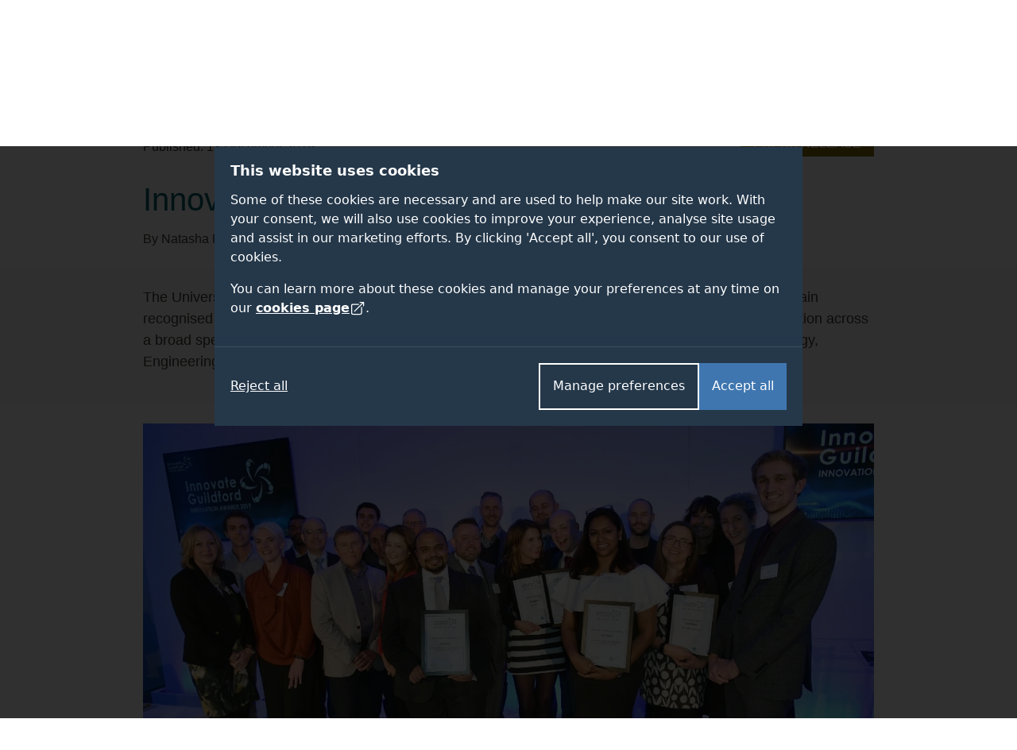

--- FILE ---
content_type: text/html; charset=UTF-8
request_url: https://www.surrey.ac.uk/news/innovation-university-surrey-recognised
body_size: 45413
content:
<!DOCTYPE html><html lang="en-GB" dir="ltr" prefix="og: https://ogp.me/ns#"><head><meta name="google-site-verification" content="_mRAT11ooliZQcm0ws-maxtjOOwj-NQ3f_mEOsQZ9MQ"/><meta charset="utf-8" /><noscript><style>form.antibot * :not(.antibot-message) { display: none !important; }</style></noscript><link rel="canonical" href="https://www.surrey.ac.uk/news/innovation-university-surrey-recognised" /><meta name="Generator" content="Drupal 11 (https://www.drupal.org)" /><meta name="MobileOptimized" content="width" /><meta name="HandheldFriendly" content="true" /><meta name="viewport" content="width=device-width, initial-scale=1.0" /><title>Innovation at University of Surrey recognised | University of Surrey</title><link rel="stylesheet" media="all" href="/sites/default/files/css/css_JfqrqGGqm9W01iHS9lG4wylEGxJFKHUJpW6XOp1fr68.css?delta=0&amp;language=en&amp;theme=surrey&amp;include=[base64]" /><link rel="stylesheet" media="all" href="/sites/default/files/css/css_TCZtmEzO_aTatcVNXNfSJy92GozRmhD40NV1wVoKxYE.css?delta=1&amp;language=en&amp;theme=surrey&amp;include=[base64]" /><link rel="stylesheet" media="all" href="/themes/custom/surrey/assets/dist/styles/drupal/footer.css?t94a3c" /><link rel="stylesheet" media="all" href="/themes/custom/surrey/assets/dist/styles/main.css?t94a3c" /><link rel="stylesheet" media="all" href="/themes/custom/surrey/assets/dist/fonts/proxima-nova/proxima-nova.css?t94a3c" /><link rel="stylesheet" media="all" href="/themes/custom/surrey/assets/dist/styles/components/links.css?t94a3c" /><link rel="stylesheet" media="all" href="/themes/custom/surrey/assets/dist/styles/drupal/navigation.css?t94a3c" /><link rel="stylesheet" media="all" href="/themes/custom/surrey/assets/dist/styles/drupal/search-dropdown.css?t94a3c" /><link rel="stylesheet" media="all" href="/sites/default/files/css/css_KRuVReVPkibe3iWlVKD8n-yFjcKX3iRmQ6amaaaBRks.css?delta=8&amp;language=en&amp;theme=surrey&amp;include=[base64]" /><link rel="stylesheet" media="all" href="/themes/custom/surrey_2024/dist/css/tailwind-old-theme.css?t94a3c" /><meta name="facebook-domain-verification" content="bff4khramrbunbd1hq6sn8je1u0irg" /><meta name="theme-color" content="#25384A"/><link rel="preload" href="/themes/custom/surrey_2024/dist/fonts/proxima-nova/352B6B_0_0.woff2" as="font" type="font/woff2" crossorigin><link rel="preload" href="/themes/custom/surrey_2024/dist/fonts/proxima-nova/ProximaNova-Light.woff2" as="font" type="font/woff2" crossorigin><link rel="preload" href="/themes/custom/surrey_2024/dist/fonts/proxima-nova/ProximaNova-Regular.woff2" as="font" type="font/woff2" crossorigin><link rel="preload" href="/themes/custom/surrey_2024/dist/fonts/proxima-nova/ProximaNova-Semibold.woff2" as="font" type="font/woff2" crossorigin><link rel="dns-prefetch" href="https://cdn.unibuddy.co"><link rel="icon" href="/favicon.ico" sizes="32x32"><link rel="icon" href="/favicon-prod-v2.svg" type="image/svg+xml"><link rel="apple-touch-icon" sizes="180x180" href="/apple-touch-icon.png"><link rel="icon" type="image/png" sizes="32x32" href="/favicon-32x32.png"><link rel="icon" type="image/png" sizes="16x16" href="/favicon-16x16.png"><link rel="manifest" href="/site.webmanifest" crossorigin="use-credentials"><link rel="mask-icon" href="/safari-pinned-tab.svg" color="#25384a"><meta name="msapplication-TileColor" content="#25384a"><meta name="theme-color" content="#25384a"></head><body class="path-node page-node-type-editorial-page" data-theme="default"> <dialog role="dialog" aria-modal="true" class="cookie-consent tailwind" id="cookie-consent-dialog" aria-labelledby="cookie-consent-title" aria-describedby="cookie-consent-description"><div class="container"><div class="top"><div id="cookie-consent-intro" class="intro" tabindex="-1"><h2 id="cookie-consent-title">This website uses cookies</h2><div id="cookie-consent-description"><p>Some of these cookies are necessary and are used to help make our site work. With your consent, we will also use cookies to improve your experience, analyse site usage and assist in our marketing efforts. By clicking 'Accept all', you consent to our use of cookies.</p><p>You can learn more about these cookies and manage your preferences at any time on our <a class="focus-styles" href="/cookies">cookies page <svg xmlns="http://www.w3.org/2000/svg" fill="none" viewBox="0 0 24 24" stroke-width="1.5" stroke="currentColor" class="icon"> <path stroke-linecap="round" stroke-linejoin="round" d="M13.5 6H5.25A2.25 2.25 0 0 0 3 8.25v10.5A2.25 2.25 0 0 0 5.25 21h10.5A2.25 2.25 0 0 0 18 18.75V10.5m-10.5 6L21 3m0 0h-5.25M21 3v5.25" /> </svg></a>.</p></div></div><div class="prefs" tabindex="-1" id="cookie-consent-preferences"><div class="consent-item"><div class="toggle-wrapper"><h3>Necessary</h3> <label> <span class="sr-only">Necessary</span> <input type="checkbox" checked disabled value="" class="sr-only"><div class="toggle disabled"></div> </label></div><p>These cookies enable essential website functions and ensure the site operates properly. They do not store personally identifiable information. While you can disable them in your browser settings, some features may not function correctly.</p></div><div class="consent-item"><div class="toggle-wrapper"><h3>Analytics</h3> <label> <span class="sr-only">Analytics</span> <input id="analytics-consent-checkbox" type="checkbox" value="" class="sr-only"><div class="toggle"></div> </label></div><p>These cookies help us understand how visitors interact with our website by collecting anonymous usage data. We use this information to improve website performance and enhance your experience.</p></div><div class="consent-item"><div class="toggle-wrapper"><h3>Personalisation</h3> <label> <span class="sr-only">Personalisation</span> <input id="personalization-consent-checkbox" type="checkbox" value="" class="sr-only"><div class="toggle"></div> </label></div><p>These cookies allow us to customise the content you see based on your activity, such as the courses you view, applications you make, or your location. This helps us provide a more relevant and tailored experience when using our site.</p></div><div class="consent-item"><div class="toggle-wrapper"><h3>Marketing</h3> <label> <span class="sr-only">Marketing</span> <input id="marketing-consent-checkbox" type="checkbox" value="" class="sr-only"><div class="toggle"></div> </label></div><p>These cookies deliver personalised ads based on your browsing activity and help us measure the effectiveness of our advertising campaigns.</p></div></div></div><div class="buttons"><div class="button-wrapper"> <button id="cookie-consent-accept-all-button" class="accept focus-styles">Accept all</button> <button id="cookie-consent-show-preferences-button" class="secondary show-preferences focus-styles">Manage preferences</button> <button style="display: none;" id="cookie-consent-save-preferences-button" class="secondary save-preferences focus-styles">Save preferences</button></div> <button id="cookie-consent-reject-button" class="reject focus-styles">Reject all</button></div></div></dialog><!-- Google Tag Manager (noscript) --><noscript><iframe src="https://www.googletagmanager.com/ns.html?id=GTM-PQ53KG"
height="0" width="0" style="display:none;visibility:hidden"></iframe></noscript><!-- End Google Tag Manager (noscript) --><div class="dialog-off-canvas-main-canvas" data-off-canvas-main-canvas><div class="layout-container"> <!--OpsView monitoring--> <header role="banner"> <a href="#main-content" class="visually-hidden focusable skip-link bg-white"> Skip to main content </a><div class="region region-header"><div id="block-surrey-branding" class="block block-system block-system-branding-block"> <a href="/" title="Home" rel="home" class="site-logo"> <img src="/themes/custom/surrey/logo.svg" alt="Home" /> </a></div><div data-drupal-messages-fallback class="hidden"></div><nav role="navigation" aria-labelledby="block-globalsupplementary-menu" id="block-globalsupplementary" class="block block-menu navigation menu--global---supplementary bg-battersea-blue"><h2 class="visually-hidden" id="block-globalsupplementary-menu">Secondary navigation</h2><div class="supplementary-global-menu px-cb mx-auto max-width-1140"><div class="row"><div class="col d-flex justify-content-end"><ul class="my-gw-half"><li class="menu-item menu-alumni"> <a href="/alumni" data-drupal-link-system-path="node/105361">Alumni</a></li><li class="menu-item menu-jobs"> <a href="/working-at-surrey" data-drupal-link-system-path="node/113041">Jobs</a></li><li class="menu-item menu-staff"> <a href="/information-university-surrey-staff" data-drupal-link-system-path="node/146278">Staff</a></li><li class="menu-item menu-students"> <a href="https://my.surrey.ac.uk/">Students</a></li></ul></div></div></div> </nav><nav role="navigation" aria-labelledby="block-globalmainmenu-menu" id="block-globalmainmenu" class="block block-menu navigation menu--global-main-menu"><h2 class="visually-hidden" id="block-globalmainmenu-menu">Global main menu</h2> <nav id="global-nav" class="px-0 global-nav nav justify-content-between align-items-center bg-battersea-blue" aria-label="Global site navigation"> <a id="mobile-nav-toggle" class="d-flex d-lg-none justify-content-center align-items-center mobile-nav-btn" aria-haspopup="true" aria-expanded="false" role="button" href="#">Menu</button> <a href="/" class="mobile-logo">University of Surrey</a><ul id="mobile-nav" class="mobile-nav d-none"><li class="nav-item nav-home"> <a class="nav-link font-semibold" href="/">Home</a></li><li class="nav-item nav-about"> <a class="nav-link font-semibold" href="/about">About</a></li><li class="nav-item nav-study"> <a class="nav-link font-semibold" href="/study">Study</a></li><li class="nav-item nav-research"> <a class="nav-link font-semibold" href="/research">Research</a></li><li class="nav-item nav-innovation"> <a class="nav-link font-semibold" href="/innovation">Innovation</a></li><li class="nav-item nav-giving"> <a class="nav-link font-semibold" href="/alumni/giving">Giving</a></li><li class="nav-item nav-visit"> <a class="nav-link font-semibold" href="/visit-university">Visit</a></li><li class="nav-item nav-alumni"> <a class="nav-link font-semibold" href="/alumni">Alumni</a></li><li class="nav-item nav-jobs"> <a class="nav-link font-semibold" href="/working-at-surrey">Jobs</a></li><li class="nav-item nav-staff"> <a class="nav-link font-semibold" href="/information-university-surrey-staff">Staff</a></li><li class="nav-item nav-students"> <a class="nav-link font-semibold" href="https://my.surrey.ac.uk/">Students</a></li></ul><div style="gap: 75px;" class="max-width-1140 h-100 d-flex justify-content-between align-items-center px-0 px-lg-cb w-lg-100"><div class="branding"> <a href="/" title="Home" rel="home" class="site-logo"> <img src="/themes/custom/surrey/assets/dist/img/uos-logo.svg" alt="University of Surrey logo" width="180" height="42.5667"> </a></div><div class="d-flex justify-content-between h-100 flex-grow-1"><ul id="global-nav-inner" class="h-100 main-nav"><li class="nav-item nav-home"> <a class="nav-link font-semibold" href="/" aria-haspopup="true" aria-expanded="false">Home</a><div class="nav-container four-col"></div></li><li class="nav-item nav-about"> <a class="nav-link font-semibold" href="/about" aria-haspopup="true" aria-expanded="false">About</a><div class="nav-container four-col"><ul class="menu"><li class="menu-item"> <a href="/about" data-drupal-link-system-path="node/112811">About home</a></li><li class="menu-item menu-item--expanded"> <a href="/about/facts" data-drupal-link-system-path="node/114051">Facts and figures</a><ul class="menu"><li class="menu-item"> <a href="/about/facts/key-dates" data-drupal-link-system-path="node/114091">Key dates</a></li><li class="menu-item"> <a href="/about/facts/rankings-league-tables">Rankings and league tables</a></li><li class="menu-item"> <a href="/about/facts/student-data">Student numbers</a></li><li class="menu-item"> <a href="/about/management-and-strategy/financial-statements">Financial statements</a></li><li class="menu-item"> <a href="/about/history">Our history</a></li></ul></li><li class="menu-item menu-item--expanded"> <a href="">Container (strategy)</a><ul class="menu"><li class="menu-item menu-item--expanded"> <a href="/about/management" data-drupal-link-system-path="node/114226">Management</a><ul class="menu"><li class="menu-item"> <a href="/about/management-and-strategy/vice-chancellors-office">Vice-Chancellor</a></li><li class="menu-item"> <a href="/about/management-and-strategy/executive-board">Executive Board</a></li></ul></li><li class="menu-item"> <a href="/about/strategy" data-drupal-link-system-path="node/154836">Strategy</a></li><li class="menu-item menu-item--expanded"> <a href="/about/governance" data-drupal-link-system-path="node/114206">Governance</a><ul class="menu"><li class="menu-item"> <a href="/information-governance" data-drupal-link-system-path="node/92961">Data protection</a></li></ul></li></ul></li><li class="menu-item menu-item--expanded"> <a href="">Container (About news)</a><ul class="menu"><li class="menu-item menu-item--expanded"> <a href="/news" data-drupal-link-system-path="node/146121">News and media</a><ul class="menu"><li class="menu-item"> <a href="/news/experts" data-drupal-link-system-path="node/146156">Find an expert</a></li><li class="menu-item"> <a href="https://www.surrey.ac.uk/news/surrey-speaks-podcast">Podcast</a></li></ul></li><li class="menu-item"> <a href="/international-engagement" data-drupal-link-system-path="node/108741">International engagement</a></li><li class="menu-item"> <a href="/community" data-drupal-link-system-path="node/110946">In the community</a></li><li class="menu-item"> <a href="/equality-diversity-and-inclusion" title="Equality, diversity and inclusion" data-drupal-link-system-path="node/183800">Equality, diversity and inclusion</a></li><li class="menu-item"> <a href="/sustainability" title="Sustainability" data-drupal-link-system-path="node/93706">Sustainability</a></li><li class="menu-item"> <a href="https://teachinginnovations.surrey.ac.uk/">Teaching innovations</a></li></ul></li><li class="menu-item menu-item--expanded"> <a href="">Container (About other)</a><ul class="menu"><li class="menu-item"> <a href="/faculties-and-schools" data-drupal-link-system-path="node/138936">Faculties and schools</a></li><li class="menu-item"> <a href="/working-at-surrey" data-drupal-link-system-path="node/113041">Job opportunities</a></li><li class="menu-item"> <a href="/library" data-drupal-link-system-path="node/167972">Library</a></li><li class="menu-item"> <a href="/quality-framework" data-drupal-link-system-path="node/197226">Regulations and procedures</a></li><li class="menu-item"> <a href="/about/policies">Policies</a></li><li class="menu-item"> <a href="/employability-and-careers" data-drupal-link-system-path="node/116626">Employability and careers</a></li></ul></li></ul></div></li><li class="nav-item nav-study"> <a class="nav-link font-semibold" href="/study" aria-haspopup="true" aria-expanded="false">Study</a><div class="nav-container five-col"><ul class="menu"><li class="menu-item"> <a href="/study" data-drupal-link-system-path="node/142175">Study home</a></li><li class="menu-item menu-item--expanded"> <a href="">Container (column 1 of study)</a><ul class="menu"><li class="menu-item menu-item--expanded"> <a href="/student-life" data-drupal-link-system-path="node/119276">Student life</a><ul class="menu"><li class="menu-item"> <a href="/fees-and-funding" data-drupal-link-system-path="node/110171">Fees and funding</a></li><li class="menu-item"> <a href="/student-support" data-drupal-link-system-path="node/162662">Student support</a></li><li class="menu-item"> <a href="/accommodation" data-drupal-link-system-path="node/93936">Accommodation</a></li></ul></li><li class="menu-item"> <a href="/subjects" data-drupal-link-system-path="node/145878">Subject areas</a></li><li class="menu-item"> <a href="/professional-training-placements" data-drupal-link-system-path="node/107981">Professional Training placements</a></li><li class="menu-item"> <a href="/student-exchanges/study-abroad">Study and work abroad</a></li><li class="menu-item"> <a href="/cpd-and-short-courses" data-drupal-link-system-path="node/146172">CPD and short courses</a></li></ul></li><li class="menu-item menu-item--expanded"> <a href="/undergraduate-study" data-drupal-link-system-path="node/184508">Undergraduate</a><ul class="menu"><li class="menu-item"> <a href="/undergraduate" data-drupal-link-system-path="node/19">Courses</a></li><li class="menu-item"> <a href="/undergraduate-study/foundation-courses" data-drupal-link-system-path="node/215821">Foundation courses</a></li><li class="menu-item"> <a href="/apply/undergraduate" data-drupal-link-system-path="node/111996">How to apply</a></li><li class="menu-item"> <a href="/undergraduate-study/undergraduate-open-days">Open days</a></li><li class="menu-item"> <a href="/fees-and-funding/scholarships-and-bursaries?field_student_level_value%5Bundergraduate%5D=undergraduate" data-drupal-link-query="{&quot;field_student_level_value&quot;:{&quot;undergraduate&quot;:&quot;undergraduate&quot;}}" data-drupal-link-system-path="node/122061">Scholarships</a></li></ul></li><li class="menu-item menu-item--expanded"> <a href="/postgraduate-study" data-drupal-link-system-path="node/186012">Postgraduate taught</a><ul class="menu"><li class="menu-item"> <a href="/postgraduate" data-drupal-link-system-path="node/22">Courses</a></li><li class="menu-item"> <a href="https://www.surrey.ac.uk/online-learning" title="Online masters degrees">Surrey Online Learning</a></li><li class="menu-item"> <a href="/apply/postgraduate" data-drupal-link-system-path="node/112056">How to apply</a></li><li class="menu-item"> <a href="/postgraduate-study/events" data-drupal-link-system-path="node/186015">Open events</a></li><li class="menu-item"> <a href="/fees-and-funding/scholarships-and-bursaries?field_student_level_value%5Bpostgraduate%5D=postgraduate" data-drupal-link-query="{&quot;field_student_level_value&quot;:{&quot;postgraduate&quot;:&quot;postgraduate&quot;}}" data-drupal-link-system-path="node/122061">Scholarships</a></li></ul></li><li class="menu-item menu-item--expanded"> <a href="/doctoral-college/prospective-postgraduate-researchers" data-drupal-link-system-path="node/112821">Postgraduate research</a><ul class="menu"><li class="menu-item"> <a href="/postgraduate/research" data-drupal-link-system-path="node/138837">Programmes</a></li><li class="menu-item"> <a href="/doctoral-college/prospective-postgraduate-researchers/application-guidance" data-drupal-link-system-path="node/112841">Application guidance</a></li><li class="menu-item"> <a href="/doctoral-college/prospective-postgraduate-researchers/webinars-and-events" data-drupal-link-system-path="node/190239">Open events</a></li><li class="menu-item"> <a href="/fees-and-funding/studentships" data-drupal-link-system-path="node/122111">Studentships</a></li></ul></li><li class="menu-item menu-item--expanded"> <a href="/international" data-drupal-link-system-path="node/141718">International students</a><ul class="menu"><li class="menu-item"> <a href="https://isc.surrey.ac.uk/programmes">University pathway programmes</a></li><li class="menu-item"> <a href="/international/pre-sessional-english-language-courses" data-drupal-link-system-path="node/175817">Pre-sessional English language courses</a></li><li class="menu-item"> <a href="https://welcome.surrey.ac.uk/international-students-arrival-guide">International arrival guide</a></li><li class="menu-item"> <a href="/incoming-exchange-study-abroad-and-traineeships" data-drupal-link-system-path="node/206497">Incoming exchange students</a></li></ul></li></ul></div></li><li class="nav-item nav-research"> <a class="nav-link font-semibold" href="/research" aria-haspopup="true" aria-expanded="false">Research</a><div class="nav-container four-col"><ul class="menu"><li class="menu-item"> <a href="/research" data-drupal-link-system-path="node/142188">Research home</a></li><li class="menu-item"> <a href="/about/strategy/research-and-innovation">Research and innovation strategy</a></li><li class="menu-item"> <a href="/research/excellence" data-drupal-link-system-path="node/114431">Excellence</a></li><li class="menu-item"> <a href="/research/centres-and-facilities">Centres and facilities</a></li><li class="menu-item"> <a href="/doctoral-college" data-drupal-link-system-path="node/112796">Doctoral College</a></li><li class="menu-item"> <a href="/research/impact" data-drupal-link-system-path="node/114436">Impact</a></li><li class="menu-item"> <a href="/about/people/fellows-and-awards" data-drupal-link-system-path="node/114356">Fellows and awards</a></li><li class="menu-item"> <a href="/research/work-with-us" data-drupal-link-system-path="node/114456">Work with us</a></li><li class="menu-item"> <a href="/doctoral-college/prospective-postgraduate-researchers" data-drupal-link-system-path="node/112821">Prospective research students</a></li><li class="menu-item"> <a href="/research/institutes-centres-and-facilities#institutes" data-drupal-link-system-path="node/114441">Institutes</a></li><li class="menu-item"> <a href="/news" data-drupal-link-system-path="node/146121">News</a></li><li class="menu-item"> <a href="/research/covid-19-research" data-drupal-link-system-path="node/181727">Covid-19 research</a></li><li class="menu-item"> <a href="/research/themes" data-drupal-link-system-path="node/114426">Research themes</a></li></ul></div></li><li class="nav-item nav-innovation"> <a class="nav-link font-semibold" href="/innovation" aria-haspopup="true" aria-expanded="false">Innovation</a><div class="nav-container four-col"><ul class="menu"><li class="menu-item"> <a href="/innovation" data-drupal-link-system-path="node/186120">Innovation home</a></li><li class="menu-item menu-item--expanded"> <a href="">Container (column 1)</a><ul class="menu"><li class="menu-item menu-item--expanded"> <a href="/innovation/business" data-drupal-link-system-path="node/236005">For businesses</a><ul class="menu"><li class="menu-item"> <a href="/innovation/business/expert-consultancy" data-drupal-link-system-path="node/236026">Expert consultancy</a></li><li class="menu-item"> <a href="/innovation/business/funding-collaborations" data-drupal-link-system-path="node/236023">Funding collaborations</a></li><li class="menu-item"> <a href="/innovation/business/talent-pipeline" data-drupal-link-system-path="node/236032">Talent pipeline</a></li><li class="menu-item"> <a href="/innovation/business/facilities" data-drupal-link-system-path="node/236029">World-class facilities</a></li></ul></li></ul></li><li class="menu-item menu-item--expanded"> <a href="">Container (column 2)</a><ul class="menu"><li class="menu-item menu-item--expanded"> <a href="/innovation/researchers" data-drupal-link-system-path="node/236065">For researchers</a><ul class="menu"><li class="menu-item"> <a href="/innovation/researchers/grant-success" data-drupal-link-system-path="node/236071">Grant success</a></li><li class="menu-item"> <a href="/innovation/researchers/consultancy-excellence" data-drupal-link-system-path="node/236077">Consultancy excellence</a></li></ul></li><li class="menu-item"> <a href="https://surrey-research-park.com/">Surrey Research Park</a></li></ul></li><li class="menu-item menu-item--expanded"> <a href="">Container (column 3)</a><ul class="menu"><li class="menu-item menu-item--expanded"> <a href="/innovation/students" data-drupal-link-system-path="node/236086">For students</a><ul class="menu"><li class="menu-item"> <a href="/innovation/students/project-and-placement-opportunities" data-drupal-link-system-path="node/236971">Opportunities</a></li></ul></li></ul></li><li class="menu-item menu-item--expanded"> <a href="">Container (column 4)</a><ul class="menu"><li class="menu-item menu-item--expanded"> <a href="/innovation/innovate-surrey-ltd" data-drupal-link-system-path="node/236665">Innovate Surrey Ltd</a><ul class="menu"><li class="menu-item"> <a href="/innovation/innovate-surrey-ltd/intellectual-property-code" data-drupal-link-system-path="node/236668">Intellectual property code</a></li><li class="menu-item"> <a href="/innovation/innovate-surrey-ltd/start-up-companies" data-drupal-link-system-path="node/236671">Start-up companies</a></li></ul></li><li class="menu-item"> <a href="/unitemps" data-drupal-link-system-path="node/131981">Unitemps</a></li></ul></li></ul></div></li><li class="nav-item nav-giving"> <a class="nav-link font-semibold" href="/alumni/giving" aria-haspopup="true" aria-expanded="false">Giving</a><div class="nav-container four-col"><ul class="menu"><li class="menu-item"> <a href="/alumni/giving" data-drupal-link-system-path="node/105486">Giving home</a></li><li class="menu-item menu-item--expanded"> <a href="">Container</a><ul class="menu"><li class="menu-item"> <a href="/alumni/giving/donate" data-drupal-link-system-path="node/116101">Donate to the Forever Surrey Fund</a></li></ul></li><li class="menu-item"> <a href="/alumni/giving/regular-gift" data-drupal-link-system-path="node/166877">Make a regular gift</a></li><li class="menu-item menu-item--expanded"> <a href="/alumni/volunteering" data-drupal-link-system-path="node/105481">Volunteering</a><ul class="menu"><li class="menu-item"> <a href="/alumni/volunteering/current-opportunities" data-drupal-link-system-path="node/105601">Current opportunities</a></li><li class="menu-item"> <a href="/alumni/volunteering/why-volunteer" data-drupal-link-system-path="node/105596">Why volunteer?</a></li></ul></li><li class="menu-item"> <a href="/alumni/giving/legacies">Leave a gift in your will</a></li></ul></div></li><li class="nav-item nav-visit"> <a class="nav-link font-semibold" href="/visit-university" aria-haspopup="true" aria-expanded="false">Visit</a><div class="nav-container four-col"><ul class="menu"><li class="menu-item"> <a href="/visit-university" data-drupal-link-system-path="node/92546">Visit home</a></li><li class="menu-item"> <a href="/open-days" data-drupal-link-system-path="node/113576">Open days</a></li><li class="menu-item"> <a href="/visit-university/our-campus" data-drupal-link-system-path="node/110656">Our campus</a></li><li class="menu-item"> <a href="/visit-university/our-guildford-location" data-drupal-link-system-path="node/110631">Our location</a></li><li class="menu-item"> <a href="/visit-university/accessibility-information" data-drupal-link-system-path="node/92826">Accessibility information</a></li><li class="menu-item"> <a href="/visit-university/campus-tours" data-drupal-link-system-path="node/92821">Campus tours</a></li><li class="menu-item"> <a href="https://www.surrey.ac.uk/events" title="View events">Events</a></li><li class="menu-item"> <a href="/visit-university/how-get-here" data-drupal-link-system-path="node/92786">How to get here</a></li></ul></div></li></ul><div id="js-search-container" class="nav-search nav-item h-100"> <a id="search-dropdown-button" role="button" href="#" aria-haspopup="true" aria-expanded="false" class="d-flex justify-content-center align-items-center nav-link text-white">Search</a><div class="nav-container position-absolute"><div class="search-dropdown search-container container flex-column"><div class="row"><div class="col-12 col-lg-9 m-auto"><div class="pt-6 pb-3 row"><div class="col"><form id="search-dropdown-form" class="d-flex border-right-0 border-left-0 border-top-0 border-primary-yellow border" action="/search" method="get"> <label class="sr-only" for="dropdownSearchTermInput">Search the University of Surrey website (required)</label> <input id="dropdownSearchTermInput" type="text" placeholder="Search" name="query" autocomplete="off" required aria-required="true"> <button class="search-submit" type="submit">Submit</button></form></div></div><div class="row autocomplete"><div class="col" id="suggestions"></div></div><div class="row pt-3 pb-5" id="search-dropdown-icons"><div class="col-12 col-sm-10 col-md-12 col-xl-10 m-auto"><div class="row"><div class="col-6 col-md-3 d-flex flex-row justify-content-center mb-gw mb-md-0"> <a class="circular-icon no-underline" href="/open-days"> <span class="search-icon search-icon--open-day"></span> <small class="mt-3 font-size-12 letter-spacing-1-5">Open days</small> </a></div><div class="col-6 col-md-3 d-flex flex-row justify-content-center mb-gw mb-md-0"> <a class="circular-icon no-underline" href="/accommodation"> <span class="search-icon search-icon--accommodation"></span> <small class="mt-3 font-size-12 letter-spacing-1-5">Accommodation</small> </a></div><div class="col-6 col-md-3 d-flex flex-row justify-content-center"> <a class="circular-icon no-underline" href="/library"> <span class="search-icon search-icon--library"></span> <small class="mt-3 font-size-12 letter-spacing-1-5">Library</small> </a></div><div class="col-6 col-md-3 d-flex flex-row justify-content-center"> <a class="circular-icon no-underline" href="/prospectus-and-guides"> <span class="search-icon search-icon--prospectus"></span> <small class="mt-3 font-size-12 letter-spacing-1-5">Prospectus</small> </a></div></div></div></div><div class="row py-gw d-none" id="search-dropdown-submit-button-container"><div class="col text-center"> <button id="search-dropdown-submit-button" class="hover-text-battersea-blue text-white btn btn-outline-white m-auto">See all search results</button></div></div></div></div></div></div></div></div></div> </nav> </nav></div> </header> <main id="main-content" tabindex="-1" role="main"><div class="layout-content"><div class="region region-content"><div id="block-surrey-content" tabindex="-1"> <article class="node node--type-editorial-page node--view-mode-full"><div class="container clearfix"><hr class="mt-gw mb-0 border-mustard"/><div class="row"><div class="mx-auto col-lg-10 col-12"><div class="bg-mustard text-white float-right py-1 px-3 text-uppercase"> press release</div><div class="date-publish text-dark-gray mt-2 float-left"> <span class="d-sm-inline d-block">Published:</span> <span class="d-sm-inline d-block"> 13 December 2019</span></div><h1 class="mt-10 mt-sm-6">Innovation at University of Surrey recognised</h1><div class="pt-2 pb-4"> <span>By Natasha Meredith</span></div></div></div></div><div class="bg-light-gray mb-4 intro-text"><div class="container"><div class="row"><div class="lead mx-auto py-4 col-lg-10 col-12"><div class="body-content"><p>The University of Surrey and Surrey Research Park’s central role in innovation in Guildford was once again recognised at this year’s Guildford Innovation Awards. The annual awards celebrate inspirational innovation across a broad spectrum of sectors in the local area – building upon the theme of supporting Science, Technology, Engineering and Maths (STEM) subjects.</p></div></div></div></div></div><div class="paragraph paragraph--type--image-caption paragraph--view-mode--default mt-2 mb-4 container position-relative"><div class="row align-items-center flex-column" class="paragraph paragraph--type--image-caption paragraph--view-mode--default mt-2 mb-4 container position-relative" ><div class="col-12 col-lg-10 position-relative"> <picture class="w-100"> <source srcset="/sites/default/files/styles/image_gallery/public/2019-12/main%20DSC_3341.webp?itok=tiA7F7hz 1x" type="image/webp" width="1200" height="675"/> <source srcset="/sites/default/files/styles/image_gallery/public/2019-12/main%20DSC_3341.jpg?itok=tiA7F7hz 1x" type="image/jpeg" width="1200" height="675"/> <img loading="lazy" srcset="/sites/default/files/styles/image_gallery/public/2019-12/main%20DSC_3341.jpg?itok=tiA7F7hz 1x" width="1200" height="675" src="/sites/default/files/styles/image_gallery/public/2019-12/main%20DSC_3341.jpg?itok=tiA7F7hz" alt="Getty Images" class="img-fluid" /> </picture></div></div></div><div class="paragraph paragraph--type--body-copy paragraph--view-mode--default bg-white body-type"><div class="container"><div class="row"><div class="col-12 col-lg-10 offset-lg-1 force-wrap"><div class="body-content"><p>University of Surrey winners in the awards included:</p><ul><li>Dr Kamalan Jeevaratnam and Dr Vadim Alexeenko winning the ‘<em>Innovation in Healthcare’</em> award for their research project ‘Computational approaches for risk predictions of cardiac rhythm abnormalities in the equine athlete.’ This pioneering project involves the use of a range of computational algorithms for the analysis of electrocardiograms taken from horses. This state of the art technique could be integrated in digital ECG recording devices in veterinary practice and has the potential to cross over into human health for the detection of rhythm abnormalities in at-risk human patients.</li><li>Dr Saber Fallah and his team scooping the <em>‘Emerging Technologies Tomorrow's World’ award </em>for their work on autonomous vehicles<em>.&nbsp; </em>The team partnered with Technics Group and others to develop a novel and unique algorithm to locate autonomous vehicles in all weather conditions using ground penetrating radar. The algorithm can be used in variety of applications including connected autonomous cars, agricultural autonomous vehicles, military autonomous vehicles, and planetary autonomous rovers.</li><li>Dr Sharmini Paramasivam winning the ‘Most Outstanding Innovation’ award for her novel ‘<em>Animal Neighbours Project</em>’ which uses research and awareness to stop conflict between animals and humans living in close proximity to each other. As well as examining the interactions between humans and animals, this innovative project also provides vital insight into zoonotic diseases, a major worldwide threat to human health at ecotourism sites.</li><li>Setsquared, an enterprise partnership between the universities of Surrey, Bath, Bristol, Exeter and Southampton which supports technology-based businesses throughout their lifecycle, was also successful on the night. From the Setsquared stable, the company Alcis based at the Surrey Research Park won the <em>‘Innovation in the Voluntary and Charity sector’ </em>award. Alcis provide innovative and world class Geographic Information Services that enable better understanding, decisions and outcomes for aid agencies operating in the most challenging environments leading to a vastly improved quality of life for the world’s most vulnerable.&nbsp;</li></ul><p>Professor David Sampson, Vice-Provost, Research and Innovation at the University of Surrey, said:</p><p>“I was delighted to see Surrey successes from all points of our innovation ecosystem – undergraduates, postgraduates, academics, alumni and Surrey Research Park members. It is a testament to the richness of our ecosystem, and our appetite for making a difference and participating in the Guildford innovation economy. Congratulations to the Borough Council for a fantastic event – very Guildford!”</p><p>Chris Burchell, Local Economy Manager at Guildford Borough Council says: "The Innovation Awards celebrate the best and brightest that our borough has to offer. Congratulations to this year's winners and all who entered. I look forward to following the inspirational future developments in all of these fields and the positive impact they’ll have in our borough and beyond."</p><p>&nbsp;</p></div></div></div></div></div><div class="pt-4"></div><div class="container"><div class="row"><div class="mt-4 mx-auto col-lg-10 col-12"><h2 class="h6">Share what you've read?</h2><ul class="list-inline"><li class="list-inline-item"><a href="#" class="d-block share-social-links share--facebook"><span class="text-hide">Facebook</span></a></li><li class="list-inline-item"><a href="#" class="d-block share-social-links share--twitter"><span class="text-hide">Twitter</span></a></li><li class="list-inline-item"><a href="#" class="d-block share-social-links share--linkedin"><span class="text-hide">LinkedIn</span></a></li></ul><div class="my-4"></div></div></div></div><div class="bg-light-gray"><div class="container"><div class="row py-4 py-sm-5"><div class="col-lg-8 col-md-12"><h2 class="h6 text-primary text-uppercase d-sm-inline pr-1 el-arrows-mustard">Featured Academics</h2><hr class="m-0 border-mustard"/><div class="col-12 col-md-6"> <a class="card-link d-block my-3" href="/people/kamalan-jeevaratnam"><div class="d-flex"><div class="flex-shrink-0" style="max-width: 82px"> <article class="media media--type-staff-profile-image media--view-mode-image-150x150"> <picture class="w-100"> <source srcset="/sites/default/files/styles/diamond_shape_250x250/public/2025-12/Kamalan%20Jeevaratnam.webp?itok=sqJbWFdY 1x" type="image/webp" width="250" height="250"/> <source srcset="/sites/default/files/styles/diamond_shape_250x250/public/2025-12/Kamalan%20Jeevaratnam.jpg?itok=sqJbWFdY 1x" type="image/jpeg" width="250" height="250"/> <img loading="lazy" srcset="/sites/default/files/styles/diamond_shape_250x250/public/2025-12/Kamalan%20Jeevaratnam.jpg?itok=sqJbWFdY 1x" width="250" height="250" src="/sites/default/files/styles/diamond_shape_250x250/public/2025-12/Kamalan%20Jeevaratnam.jpg?itok=sqJbWFdY" alt="Kamalan Jeevaratnam" class="img-fluid" /> </picture> </article></div><div class="ml-4"><p class="text-primary mb-0"> <span>Prof</span> <span> Kamalan </span> <span> Jeevaratnam </span></p> <span class="text-dark-gray"> Head of School of Veterinary Medicine, Professor in Clinical Physiology </span></div></div> </a></div><div class="col-12 col-md-6"> <a class="card-link d-block my-3" href="/people/saber-fallah"><div class="d-flex"><div class="flex-shrink-0" style="max-width: 82px"> <article class="media media--type-staff-profile-image media--view-mode-image-150x150"> <picture class="w-100"> <source srcset="/sites/default/files/styles/diamond_shape_250x250/public/2018-03/Saber%20Fallah.webp?itok=Mc8AY4Gh 1x" type="image/webp" width="250" height="250"/> <source srcset="/sites/default/files/styles/diamond_shape_250x250/public/2018-03/Saber%20Fallah.jpg?itok=Mc8AY4Gh 1x" type="image/jpeg" width="250" height="250"/> <img loading="lazy" srcset="/sites/default/files/styles/diamond_shape_250x250/public/2018-03/Saber%20Fallah.jpg?itok=Mc8AY4Gh 1x" width="250" height="250" src="/sites/default/files/styles/diamond_shape_250x250/public/2018-03/Saber%20Fallah.jpg?itok=Mc8AY4Gh" alt="Saber Fallah" class="img-fluid" /> </picture> </article></div><div class="ml-4"><p class="text-primary mb-0"> <span>Dr</span> <span> Saber </span> <span> Fallah </span></p> <span class="text-dark-gray"> Professor of Safe AI and Autonomy </span></div></div> </a></div><div class="col-12 col-md-6"> <a class="card-link d-block my-3" href="/people/sharmini-julita-paramasivam"><div class="d-flex"><div class="flex-shrink-0" style="max-width: 82px"> <article class="media media--type-staff-profile-image media--view-mode-image-150x150"> <picture class="w-100"> <source srcset="/sites/default/files/styles/diamond_shape_250x250/public/2023-01/sharmini-paramasivam.webp?itok=YxjSBi96 1x" type="image/webp" width="250" height="250"/> <source srcset="/sites/default/files/styles/diamond_shape_250x250/public/2023-01/sharmini-paramasivam.jpg?itok=YxjSBi96 1x" type="image/jpeg" width="250" height="250"/> <img loading="lazy" srcset="/sites/default/files/styles/diamond_shape_250x250/public/2023-01/sharmini-paramasivam.jpg?itok=YxjSBi96 1x" width="250" height="250" src="/sites/default/files/styles/diamond_shape_250x250/public/2023-01/sharmini-paramasivam.jpg?itok=YxjSBi96" alt="sharmini-paramasivam." class="img-fluid" /> </picture> </article></div><div class="ml-4"><p class="text-primary mb-0"> <span>Dr</span> <span> Sharmini Julita </span> <span> Paramasivam </span></p> <span class="text-dark-gray"> Associate Professor in Veterinary Behaviour and Animal Welfare &amp; Associate Head of School (External Engagement) </span></div></div> </a></div></div><div class="col-lg-4 col-xs-12"><h2 class="h6 mt-4 mt-lg-0 el-arrows-mustard text-primary text-uppercase d-md-inline">Media Contacts</h2><hr class="m-0 border-mustard"/><div class="row"><div class="col-lg-12 col-sm-6 col-xs-12'"><div class="mt-4"><div class="text-primary">Natasha Meredith</div><div> Media Officer (Faculty of Health and Medical Sciences)</div><div>Phone: +44 (0)1483 684380</div><div><span>Email: </span><a href="mailto:n.meredith@surrey.ac.uk">n.meredith@surrey.ac.uk</a></div></div></div></div><div class="mt-4"><p><span class="text-primary">External Communications and PR team</span><br /> Phone: +44 (0)1483 684380 / 688914 / 684378<br /> Email: <a class="d-inline-block" href="mailto:mediarelations@surrey.ac.uk"><span class="font-weight-normal">mediarelations@surrey.ac.uk</span></a><br /> Out of hours: +44 (0)7773 479911</p></div></div></div></div></div> </article></div></div></div> </main> <footer role="contentinfo"><div class="region region-footer"> <nav role="navigation" aria-labelledby="block-surrey-footer-menu" id="block-surrey-footer" class="block block-menu navigation menu--footer"><h2 class="visually-hidden" id="block-surrey-footer-menu">Footer menu</h2><div class="bg-battersea-blue py-5 py-md-9"><div class="container"><ul class="row list-unstyled mb-0"><li class="col-12 col-md-6 col-lg-3"><h3 class="h6 text-medium-gray mr-3 text-uppercase pb-2">Study</h3><ul class="list-unstyled mb-0 mt-3 pr-3"><li class="menu-item pb-2 mt-0"> <a class='text-white' href="/study">A to Z course list</a></li><li class="menu-item pb-2 mt-0"> <a class='text-white' href="/undergraduate">Undergraduate courses</a></li><li class="menu-item pb-2 mt-0"> <a class='text-white' href="/postgraduate">Postgraduate courses</a></li><li class="menu-item pb-2 mt-0"> <a class='text-white' href="/postgraduate/research">Research courses</a></li><li class="menu-item pb-2 mt-0"> <a class='text-white' href="https://isc.surrey.ac.uk/">Pathway programmes</a></li><li class="menu-item pb-2 mt-0"> <a class='text-white' href="/international">International students</a></li><li class="menu-item pb-2 mt-0"> <a class='text-white' href="/cpd-and-short-courses">CPD and short courses</a></li><li class="menu-item pb-2 mt-0"> <a class='text-white' href="/open-days">Open days</a></li></ul></li><li class="col-12 col-md-6 col-lg-3"><h3 class="h6 text-medium-gray mr-3 text-uppercase pb-2">About</h3><ul class="list-unstyled mb-0 mt-3 pr-3"><li class="menu-item pb-2 mt-0"> <a class='text-white' href="/faculties-and-schools">Faculties and schools</a></li><li class="menu-item pb-2 mt-0"> <a class='text-white' href="/working-at-surrey">Job opportunities</a></li><li class="menu-item pb-2 mt-0"> <a class='text-white' href="/community">In the community</a></li><li class="menu-item pb-2 mt-0"> <a class='text-white' href="/library">Library</a></li><li class="menu-item pb-2 mt-0"> <a class='text-white' href="/sustainability">Sustainability</a></li></ul></li><li class="col-12 col-md-6 col-lg-3"><h3 class="h6 text-medium-gray mr-3 text-uppercase pb-2">Information for</h3><ul class="list-unstyled mb-0 mt-3 pr-3"><li class="menu-item pb-2 mt-0"> <a class='text-white' href="/information-university-surrey-staff">Staff</a></li><li class="menu-item pb-2 mt-0"> <a class='text-white' href="https://my.surrey.ac.uk">Current students</a></li><li class="menu-item pb-2 mt-0"> <a class='text-white' href="https://my.surrey.ac.uk/graduation">Graduation</a></li><li class="menu-item pb-2 mt-0"> <a class='text-white' href="/news">Media</a></li><li class="menu-item pb-2 mt-0"> <a class='text-white' href="/schools-colleges">Schools and colleges</a></li><li class="menu-item pb-2 mt-0"> <a class='text-white' href="/visit-university">Visitors</a></li><li class="menu-item pb-2 mt-0"> <a class='text-white' href="https://www.surrey.ac.uk/employability-and-careers/employers">Employers </a></li><li class="menu-item pb-2 mt-0"> <a class='text-white' href="/procurement">Suppliers</a></li></ul></li><li class="col-12 col-md-6 col-lg-3"><h3 class="h6 text-medium-gray mr-3 text-uppercase pb-2">Contact us</h3><ul class="list-unstyled mb-0 mt-3 pr-3"><li class="menu-item pb-2 mt-0"> <a class='text-white' href="/visit-university/contact">Contact us</a></li><li class="menu-item pb-2 mt-0"> <a class='text-white' href="https://www.surrey.ac.uk/sites/default/files/2025-08/campus-map.pdf">Campus map (PDF)</a></li></ul></li></ul></div></div> </nav><div id="block-copyrightinfo" class="block block-block-content block-block-content0a62bbc1-ecb5-4a53-9b92-d5343fd06296 bg-battersea-blue pt-4 pb-7"><div class="container"><div class="text-center"><div class="body-content"><p class="mb-0 pb-2 text-light"><a href="/accessibility">Accessibility</a> | <a href="/information-governance">Data protection</a> | <a href="/cookies">Cookies</a> | <a href="/disclaimer">Disclaimer</a> | <a href="/information-governance/freedom-information">Freedom of information</a>&nbsp;|&nbsp;<a href="/sites/default/files/2025-01/Modern-Slavery-Act-2015-Modern-Slavery-and-Human-Trafficking-Statement-2025-ML.pdf" target="_blank" title="Modern slavery statement">Modern Slavery Statement (PDF)</a></p><p class="text-light">© University of Surrey, Guildford, Surrey GU2 7XH, United Kingdom. +44 (0)1483 300800</p></div></div></div></div></div> </footer></div></div><script type="application/json" data-drupal-selector="drupal-settings-json">{"path":{"baseUrl":"\/","pathPrefix":"","currentPath":"node\/174545","currentPathIsAdmin":false,"isFront":false,"currentLanguage":"en"},"pluralDelimiter":"\u0003","suppressDeprecationErrors":true,"user":{"uid":0,"permissionsHash":"fa676caf04d0720779f2d1e17ecf2f9eb7304a0cec79abaa87d0d6ba0727c53c"}}</script><script src="/sites/default/files/js/js__H9UknUjhcCssv8KyUcR5IF9nHBf0cqI83YsEcj7Pn4.js?scope=footer&amp;delta=0&amp;language=en&amp;theme=surrey&amp;include=eJwrLi0qSq3Uz03MzNPNSyzLTE8syczP0ymGCBdnJBal6iaVlpTk5xVDBeONDIxM9JPz87MzU3WTgeKpeSUAzlUa_Q"></script><script src="/themes/custom/surrey/assets/dist/js/custom/navigation.js?t94a3c"></script><script src="/sites/default/files/js/js_6jufYM9KaKcswj9wLkzTKvjTaryoBFeGiinMkCyh-PI.js?scope=footer&amp;delta=2&amp;language=en&amp;theme=surrey&amp;include=eJwrLi0qSq3Uz03MzNPNSyzLTE8syczP0ymGCBdnJBal6iaVlpTk5xVDBeONDIxM9JPz87MzU3WTgeKpeSUAzlUa_Q"></script><script src="/themes/custom/surrey_2024/dist/js/custom/helpers.js?t94a3c" defer></script><script src="/themes/custom/surrey_2024/dist/js/custom/personalisation-state.js?t94a3c" defer></script><script src="/themes/custom/surrey_2024/dist/js/custom/cookie-consent.js?t94a3c" async></script></body></html>

--- FILE ---
content_type: text/css
request_url: https://www.surrey.ac.uk/sites/default/files/css/css_TCZtmEzO_aTatcVNXNfSJy92GozRmhD40NV1wVoKxYE.css?delta=1&language=en&theme=surrey&include=eJxVjtEOwjAIRX9InFn8H0NX3MhoaQp12d-7lzb6yLmXAwUrrhXLZlOsraDcyyD3lksLwrZRvFmrlc5paeaaQDjv1hlFdq2M0sFb1an2aRUNKGB-Co2dhJwh44dXdNbc8TgOnHAlWLD8xrZhJQjNXfNQWQuXCPwgHD-95sf8nBbVnS_JVabsf5Ejy8E5LmagEsE3SvQF6x9ojw
body_size: -314
content:
/* @license GPL-2.0-or-later https://www.drupal.org/licensing/faq */
.editorial-research-themes li a{color:#fff}
